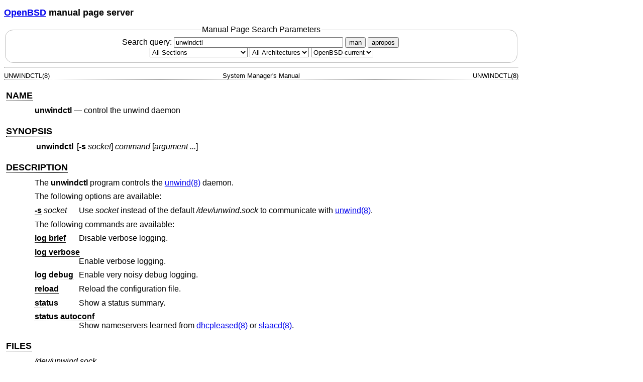

--- FILE ---
content_type: text/html; charset=utf-8
request_url: https://man.openbsd.org/unwindctl
body_size: 8857
content:
<!DOCTYPE html>
<html>
<head>
  <meta charset="UTF-8"/>
  <meta name="viewport" content="width=device-width, initial-scale=1.0">
  <link rel="stylesheet" href="/mandoc.css" type="text/css" media="all">
  <title>unwindctl(8) - OpenBSD manual pages</title>
</head>
<body>
<header>
<section>
<h1><a href="https://www.openbsd.org/">OpenBSD</a> manual page server</h1>
</section>
<form role="search" action="/" method="get" autocomplete="off" autocapitalize="none">
  <fieldset>
    <legend>Manual Page Search Parameters</legend>
    <label>Search query:
      <input type="search" name="query" value="unwindctl" size="40">
    </label>
    <button type="submit" name="apropos" value="0">man</button>
    <button type="submit" name="apropos" value="1">apropos</button>
    <br/>
    <select name="sec" aria-label="Manual section">
      <option value="0">All Sections</option>
      <option value="1">1 - General Commands</option>
      <option value="2">2 - System Calls</option>
      <option value="3">3 - Library Functions</option>
      <option value="3p">3p - Perl Library</option>
      <option value="4">4 - Device Drivers</option>
      <option value="5">5 - File Formats</option>
      <option value="6">6 - Games</option>
      <option value="7">7 - Miscellaneous Information</option>
      <option value="8">8 - System Manager's Manual</option>
      <option value="9">9 - Kernel Developer's Manual</option>
    </select>
    <select name="arch" aria-label="CPU architecture">
      <option value="default" selected="selected">All Architectures</option>
      <option>amd64</option>
      <option>alpha</option>
      <option>armv7</option>
      <option>arm64</option>
      <option>hppa</option>
      <option>i386</option>
      <option>landisk</option>
      <option>loongson</option>
      <option>luna88k</option>
      <option>macppc</option>
      <option>mips64</option>
      <option>octeon</option>
      <option>powerpc64</option>
      <option>riscv64</option>
      <option>sparc64</option>
      <option>amiga</option>
      <option>arc</option>
      <option>armish</option>
      <option>arm32</option>
      <option>atari</option>
      <option>aviion</option>
      <option>beagle</option>
      <option>cats</option>
      <option>hppa64</option>
      <option>hp300</option>
      <option>ia64</option>
      <option>mac68k</option>
      <option>mvme68k</option>
      <option>mvme88k</option>
      <option>mvmeppc</option>
      <option>palm</option>
      <option>pc532</option>
      <option>pegasos</option>
      <option>pmax</option>
      <option>powerpc</option>
      <option>sgi</option>
      <option>socppc</option>
      <option>solbourne</option>
      <option>sparc</option>
      <option>sun3</option>
      <option>vax</option>
      <option>wgrisc</option>
      <option>x68k</option>
      <option>zaurus</option>
    </select>
    <select name="manpath" aria-label="Manual path">
      <option selected="selected">OpenBSD-current</option>
      <option>OpenBSD-7.8</option>
      <option>OpenBSD-7.7</option>
      <option>OpenBSD-7.6</option>
      <option>OpenBSD-7.5</option>
      <option>OpenBSD-7.4</option>
      <option>OpenBSD-7.3</option>
      <option>OpenBSD-7.2</option>
      <option>OpenBSD-7.1</option>
      <option>OpenBSD-7.0</option>
      <option>OpenBSD-6.9</option>
      <option>OpenBSD-6.8</option>
      <option>OpenBSD-6.7</option>
      <option>OpenBSD-6.6</option>
      <option>OpenBSD-6.5</option>
      <option>OpenBSD-6.4</option>
      <option>OpenBSD-6.3</option>
      <option>OpenBSD-6.2</option>
      <option>OpenBSD-6.1</option>
      <option>OpenBSD-6.0</option>
      <option>OpenBSD-5.9</option>
      <option>OpenBSD-5.8</option>
      <option>OpenBSD-5.7</option>
      <option>OpenBSD-5.6</option>
      <option>OpenBSD-5.5</option>
      <option>OpenBSD-5.4</option>
      <option>OpenBSD-5.3</option>
      <option>OpenBSD-5.2</option>
      <option>OpenBSD-5.1</option>
      <option>OpenBSD-5.0</option>
      <option>OpenBSD-4.9</option>
      <option>OpenBSD-4.8</option>
      <option>OpenBSD-4.7</option>
      <option>OpenBSD-4.6</option>
      <option>OpenBSD-4.5</option>
      <option>OpenBSD-4.4</option>
      <option>OpenBSD-4.3</option>
      <option>OpenBSD-4.2</option>
      <option>OpenBSD-4.1</option>
      <option>OpenBSD-4.0</option>
      <option>OpenBSD-3.9</option>
      <option>OpenBSD-3.8</option>
      <option>OpenBSD-3.7</option>
      <option>OpenBSD-3.6</option>
      <option>OpenBSD-3.5</option>
      <option>OpenBSD-3.4</option>
      <option>OpenBSD-3.3</option>
      <option>OpenBSD-3.2</option>
      <option>OpenBSD-3.1</option>
      <option>OpenBSD-3.0</option>
      <option>OpenBSD-2.9</option>
      <option>OpenBSD-2.8</option>
      <option>OpenBSD-2.7</option>
      <option>OpenBSD-2.6</option>
      <option>OpenBSD-2.5</option>
      <option>OpenBSD-2.4</option>
      <option>OpenBSD-2.3</option>
      <option>OpenBSD-2.2</option>
    </select>
  </fieldset>
</form>
</header>
<hr>
<div class="head" role="doc-pageheader" aria-label="Manual header
  line"><span class="head-ltitle">UNWINDCTL(8)</span>
  <span class="head-vol">System Manager's Manual</span>
  <span class="head-rtitle">UNWINDCTL(8)</span></div>
<main class="manual-text">
<section class="Sh">
<h2 class="Sh" id="NAME"><a class="permalink" href="#NAME">NAME</a></h2>
<p class="Pp"><code class="Nm">unwindctl</code> &#x2014;
    <span class="Nd" role="doc-subtitle">control the unwind daemon</span></p>
</section>
<section class="Sh">
<h2 class="Sh" id="SYNOPSIS"><a class="permalink" href="#SYNOPSIS">SYNOPSIS</a></h2>
<table class="Nm">
  <tr>
    <td><code class="Nm">unwindctl</code></td>
    <td>[<code class="Fl">-s</code> <var class="Ar">socket</var>]
      <var class="Ar">command</var> [<var class="Ar">argument ...</var>]</td>
  </tr>
</table>
</section>
<section class="Sh">
<h2 class="Sh" id="DESCRIPTION"><a class="permalink" href="#DESCRIPTION">DESCRIPTION</a></h2>
<p class="Pp">The <code class="Nm">unwindctl</code> program controls the
    <a class="Xr" href="/unwind.8" aria-label="unwind, section 8">unwind(8)</a>
    daemon.</p>
<p class="Pp">The following options are available:</p>
<dl class="Bl-tag">
  <dt id="s"><a class="permalink" href="#s"><code class="Fl">-s</code></a>
    <var class="Ar">socket</var></dt>
  <dd>Use <var class="Ar">socket</var> instead of the default
      <span class="Pa">/dev/unwind.sock</span> to communicate with
      <a class="Xr" href="/unwind.8" aria-label="unwind, section
      8">unwind(8)</a>.</dd>
</dl>
<p class="Pp">The following commands are available:</p>
<dl class="Bl-tag">
  <dt id="log"><a class="permalink" href="#log"><code class="Cm">log
    brief</code></a></dt>
  <dd>Disable verbose logging.</dd>
  <dt id="log~2"><a class="permalink" href="#log~2"><code class="Cm">log
    verbose</code></a></dt>
  <dd>Enable verbose logging.</dd>
  <dt id="log~3"><a class="permalink" href="#log~3"><code class="Cm">log
    debug</code></a></dt>
  <dd>Enable very noisy debug logging.</dd>
  <dt id="reload"><a class="permalink" href="#reload"><code class="Cm">reload</code></a></dt>
  <dd>Reload the configuration file.</dd>
  <dt id="status"><a class="permalink" href="#status"><code class="Cm">status</code></a></dt>
  <dd>Show a status summary.</dd>
  <dt id="status~2"><a class="permalink" href="#status~2"><code class="Cm">status
    autoconf</code></a></dt>
  <dd>Show nameservers learned from
      <a class="Xr" href="/dhcpleased.8" aria-label="dhcpleased, section
      8">dhcpleased(8)</a> or <a class="Xr" href="/slaacd.8" aria-label="slaacd,
      section 8">slaacd(8)</a>.</dd>
</dl>
</section>
<section class="Sh">
<h2 class="Sh" id="FILES"><a class="permalink" href="#FILES">FILES</a></h2>
<dl class="Bl-tag Bl-compact">
  <dt><span class="Pa">/dev/unwind.sock</span></dt>
  <dd><span class="Ux">UNIX</span>-domain socket used for communication with
      <a class="Xr" href="/unwind.8" aria-label="unwind, section
      8">unwind(8)</a>.</dd>
</dl>
</section>
<section class="Sh">
<h2 class="Sh" id="SEE_ALSO"><a class="permalink" href="#SEE_ALSO">SEE
  ALSO</a></h2>
<p class="Pp"><a class="Xr" href="/unwind.conf.5" aria-label="unwind.conf,
    section 5">unwind.conf(5)</a>,
    <a class="Xr" href="/unwind.8" aria-label="unwind, section
  8">unwind(8)</a></p>
</section>
<section class="Sh">
<h2 class="Sh" id="HISTORY"><a class="permalink" href="#HISTORY">HISTORY</a></h2>
<p class="Pp">The <code class="Nm">unwindctl</code> program first appeared in
    <span class="Ux">OpenBSD 6.5</span>.</p>
</section>
</main>
<div class="foot" role="doc-pagefooter" aria-label="Manual footer
  line"><span class="foot-left"></span><span class="foot-date">August 3,
  2025</span> <span class="foot-os">OpenBSD-current</span></div>
</body>
</html>
